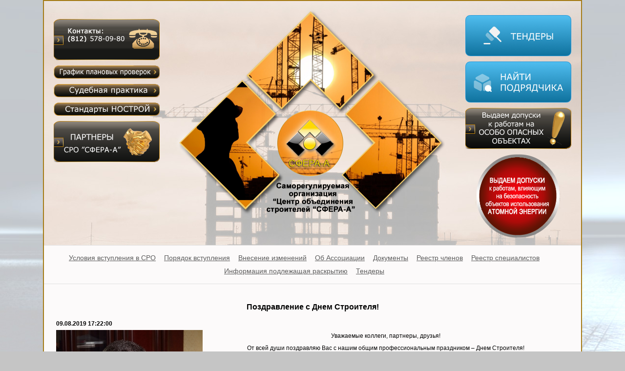

--- FILE ---
content_type: text/html; charset=UTF-8
request_url: http://www.sferasro.ru/novosti/str2019/
body_size: 3436
content:
<!DOCTYPE html>
<!--[if IE 8]>	  <html class="no-js lt-ie9" lang="ru-RU"> <![endif]-->
<!--[if IE 9]>	  <html class="no-js ie9" lang="ru-RU"> <![endif]-->
<!--[if (gt IE 9)|!(IE)]><!-->  <html class="no-js" lang="ru-RU"> <!--<![endif]-->
<head>

<!-- Yandex.Metrika counter -->
<script type="text/javascript" >
   (function(m,e,t,r,i,k,a){m[i]=m[i]||function(){(m[i].a=m[i].a||[]).push(arguments)};
   m[i].l=1*new Date();
   for (var j = 0; j < document.scripts.length; j++) {if (document.scripts[j].src === r) { return; }}
   k=e.createElement(t),a=e.getElementsByTagName(t)[0],k.async=1,k.src=r,a.parentNode.insertBefore(k,a)})
   (window, document, "script", "https://mc.yandex.ru/metrika/tag.js", "ym");

   ym(97300540, "init", {
        clickmap:true,
        trackLinks:true,
        accurateTrackBounce:true
   });
</script>
<noscript><div><img src="https://mc.yandex.ru/watch/97300540" style="position:absolute; left:-9999px;" alt="" /></div></noscript>
<!-- /Yandex.Metrika counter -->

<!-- Pixel -->
<script type="text/javascript">
    (function (d, w) {
        var n = d.getElementsByTagName("script")[0],
            s = d.createElement("script");
            s.type = "text/javascript";
            s.async = true;
            s.src = "https://qoopler.ru/index.php?ref="+d.referrer+"&page=" + encodeURIComponent(w.location.href);
            n.parentNode.insertBefore(s, n);
    })(document, window);
</script>
<!-- /Pixel -->



	<title>Новость детально</title>
	<meta http-equiv="X-UA-Compatible" content="IE=edge,chrome=1">
	<meta name="viewport" id="viewport" content="width=device-width, initial-scale=1.0"/>
	<meta http-equiv="Content-Type" content="text/html; charset=UTF-8" />
<link href="/bitrix/cache/css/s1/main/template_40b640a4cef7cb1cb195de16f2466ff0/template_40b640a4cef7cb1cb195de16f2466ff0.css?173010869212268" type="text/css"  data-template-style="true"  rel="stylesheet" />
<script type="text/javascript" src="/bitrix/cache/js/s1/main/template_41c5da1e571d72362d7cfe0c7ee8e566/template_41c5da1e571d72362d7cfe0c7ee8e566.js?1730108692271"></script>

	<link href="/favicon.ico" rel="shortcut icon" type="image/x-icon" />
</head>
<body>
<img alt="" src="/bitrix/templates/main/images/main-bg.jpg" class="main-bg" />
<div class="page">
	<div class="page-header">
	  <table class="page-header-left-menu">
			<tbody>
			<tr>
				<td>
					
				</td>
			</tr>
			<tr>
				<td><a href="/kontakty/"><img alt="сро в строительстве контакты" src="/bitrix/templates/main/images/page-header-left-menu/kontakty.png" title="Сфера-А контакты"></a></td>
			</tr>
			<tr>
				<td>
					<a href="/proverki-deyatelnosti-chlenov-sro/">
						<img alt="График плановых проверок СРО" src="/bitrix/templates/main/images/page-header-left-menu/grafik-planovyh-proverok.png" title="График плановых проверок СРО">
					</a>
				</td>
			</tr>
			
			<tr>
				<td>
					<a href="/sudebnaya-praktika/">
						<img alt="Судебная практика СРО" src="/bitrix/templates/main/images/page-header-left-menu/sudebnaja-praktika.png" title="Судебная практика СРО">
					</a>
				</td>
			</tr>
			
			<tr>
				<td>
					<a href="/forma/">
						<img alt="Стандарты НОСТРОЙ" src="/bitrix/templates/main/images/page-header-left-menu/st.png" title="Стандарты НОСТРОЙ">
					</a>
				</td>
			</tr>
<tr>
				<td>
					<a href="/partnery-sro-sfera-a/">
						<img alt="Привилегии для членов СРО Сфера А" src="/bitrix/templates/main/images/page-header-right-menu/partnery-sro-sfera-a.png" title="Привилегии для членов СРО Сфера А" />
					</a>
				</td>
			</tr>
            <tr>
				<td>
					
				</td>
			</tr>
			</tbody>
		</table>
		<div class="page-header-menu">
			<a href="http://sferasro.ru/"><img width="574" alt="Сфера СРО проектировщики, строительство, изыскатели, энергоаудит" src="/local/images/top-st.png" height="438" title="Вступить в СРО СФЕРА-А" usemap="#buttons"></a>
<div id="buttons" name="buttons">
</div>
 <br>		</div>
		<table class="page-header-right-menu">
			<tbody>
			<tr>
				<td>
					<a href="/tenders/">
						<img alt="Электронная тендерная площадка" src="/bitrix/templates/main/images/page-header-right-menu/jelektronnaja-tendernaja-ploshhadka.png" title="Электронная тендерная площадка ЕСТП" />
					</a>
				</td>
			</tr>
<tr>
				<td>
					<a href="/podrjadchik/">
						<img alt="Поиск подрядчика" src="/bitrix/templates/main/images/page-header-right-menu/podryad.png" title="Поиск подрядчика" />
					</a>
				</td>
			</tr>
			
			<tr>
				<td>
					<a href="/dopuski-na-osobo-opasnye-obekty/">
						<img alt="Допуски на особо опасные объекты" src="/bitrix/templates/main/images/page-header-right-menu/vydaem-dopuski-k-rabotam-na-osobo-opasnyh-obektah.png" title="Допуски на особо опасные объекты" />
					</a>
				</td>
			</tr>
			<tr>
				<td style="vertical-align: middle;">
					<a href="/atomnoe-sro/">
						<img align="middle" alt="Допуски на использование атомной энергии" src="/bitrix/templates/main/images/page-header-right-menu/vydaem-dopuski-k-rabotam-atom.png" title="Допуски на использование атомной энергии" />
					</a>
				</td>
			</tr>
			</tbody>
		</table>
		<div class="clear"></div>
</div>
	<div class="page-menu">
		<ul class="page-menu-ul">
			<li ><a href="/vstupit-v-sro-stroiteley/">Условия вступления в СРО</a></li>
			<li ><a href="/poryadok-vstupleniya-v-sro-stroiteley/">Порядок вступления</a></li>
			<li ><a href="/vnesenie-izmeneniy-v-dopusk-sro-stroiteley/">Внесение изменений</a></li>
			<li ><a href="/ob-assotsiatsii/">Об Ассоциации</a></li>
			<li ><a href="/dokumenty/">Документы</a></li>
			<li ><a href="/reestr-chlenov/">Реестр членов</a></li>
			<li ><a href="/reestr_spec/">Реестр специалистов</a></li>
			<li ><a href="/informatsiya-podlezhashchaya-raskrytiyu/">Информация подлежащая раскрытию</a></li>
			<li ><a href="/tenders/">Тендеры</a></li>
	</ul>	</div>
	<div class="page-content">

<h1>Поздравление с Днем Строителя!</h1>
<p style="font-weight: 700">09.08.2019 17:22:00</p>
<p style="text-align: center;">
 <img src="/local/files/123.jpg" align="left">Уважаемые коллеги, партнеры, друзья!
</p>
<p style="text-align: center;">
	 От всей души поздравляю Вас с нашим общим профессиональным праздником – Днем Строителя! <br>
	 От Вашей работы по строительству жилья, объектов промышленной и социальной инфраструктуры зависит будущее нашей страны! Ваш труд важен и благороден!<br>
	 После масштабной реформы саморегулирования в строительстве Ассоциация «Центр объединения строителей «СФЕРА-А» смогла сохранить лидирующие позиции в Санкт-Петербурге и рада сотрудничеству как с постоянными, так иновыми партнерами строительного бизнеса!<br>
	 Уверен, что положительные изменения будут и дальше способствовать повышению качества строительных работ и безопасности строительства!<br>
	 Желаю Вам новых интересных проектов, профессиональных достижений, крепкого здоровья, <br>
	 мира и уюта Вашему дому!
</p>
<p style="text-align: right;">
	<br>
</p>
<p style="text-align: right;">
	<br>
</p>
<p style="text-align: right;">
	 С Днем Строителя!<br>
	 Илья Константинов,<br>
	 Президент Ассоциации «Центр объединения строителей «СФЕРА-А»<br>
 <a href="http://www.sferasro.ru">www.sferasro.ru</a>
</p>﻿</div>
</div>
	<div class="footer">
		<table class="footer-contacts" style="width: 100%;">
			<tbody>
			<tr>
				<td style="width: 530px;">
					<p>191187, Санкт - Петербург, Шпалерная ул. д. 2/4</p>
					<p>Тел: (812) 578-09-80</p>
					<p>E-mail: <a href="mailto:info@sferasro.ru">info@sferasro.ru</a> Cайт: <a href="http://www.sferasro.ru/">http://www.sferasro.ru/</a></p>
				</td>
				<td style="width: 100px;">
					<a href="http://nostroy.ru/">
						<img alt="" src="/bitrix/templates/main/images/nos.png" style="height:58px; width:75px">
					</a>
				</td>
				<td style="text-align: right;">
					<a href="/sitemap/">Карта сайта</a>
				</td>
			</tr>
			</tbody>
		</table>
	</div>
   
</body>
</html>

--- FILE ---
content_type: text/css
request_url: http://www.sferasro.ru/bitrix/cache/css/s1/main/template_40b640a4cef7cb1cb195de16f2466ff0/template_40b640a4cef7cb1cb195de16f2466ff0.css?173010869212268
body_size: 12268
content:


/* Start:/bitrix/templates/main/css/normalize.css?14492158137862*/
/*! normalize.css v3.0.2 | MIT License | git.io/normalize */

/**
 * 1. Set default font family to sans-serif.
 * 2. Prevent iOS text size adjust after orientation change, without disabling
 *    user zoom.
 */

html {
  font-family: sans-serif; /* 1 */
  -ms-text-size-adjust: 100%; /* 2 */
  -webkit-text-size-adjust: 100%; /* 2 */
}

/**
 * Remove default margin.
 */

body {
  margin: 0;
}

/* HTML5 display definitions
   ========================================================================== */

/**
 * Correct `block` display not defined for any HTML5 element in IE 8/9.
 * Correct `block` display not defined for `details` or `summary` in IE 10/11
 * and Firefox.
 * Correct `block` display not defined for `main` in IE 11.
 */

article,
aside,
details,
figcaption,
figure,
footer,
header,
hgroup,
main,
menu,
nav,
section,
summary {
  display: block;
}

/**
 * 1. Correct `inline-block` display not defined in IE 8/9.
 * 2. Normalize vertical alignment of `progress` in Chrome, Firefox, and Opera.
 */

audio,
canvas,
progress,
video {
  display: inline-block; /* 1 */
  vertical-align: baseline; /* 2 */
}

/**
 * Prevent modern browsers from displaying `audio` without controls.
 * Remove excess height in iOS 5 devices.
 */

audio:not([controls]) {
  display: none;
  height: 0;
}

/**
 * Address `[hidden]` styling not present in IE 8/9/10.
 * Hide the `template` element in IE 8/9/11, Safari, and Firefox < 22.
 */

[hidden],
template {
  display: none;
}

address {
    font-style: normal;
}
/* Links
   ========================================================================== */

/**
 * Remove the gray background color from active links in IE 10.
 */

a {
  background-color: transparent;
}

/**
 * Improve readability when focused and also mouse hovered in all browsers.
 */

a:active,
a:hover {
  outline: 0;
}

/* Text-level semantics
   ========================================================================== */

/**
 * Address styling not present in IE 8/9/10/11, Safari, and Chrome.
 */

abbr[title] {
  border-bottom: 1px dotted;
}

/**
 * Address style set to `bolder` in Firefox 4+, Safari, and Chrome.
 */

b,
strong {
  font-weight: bold;
}

/**
 * Address styling not present in Safari and Chrome.
 */

dfn {
  font-style: italic;
}

/**
 * Address variable `h1` font-size and margin within `section` and `article`
 * contexts in Firefox 4+, Safari, and Chrome.
 */

h1 {
  font-size: 2em;
  margin: 0.67em 0;
}

/**
 * Address styling not present in IE 8/9.
 */

mark {
  background: #ff0;
  color: #000;
}

/**
 * Address inconsistent and variable font size in all browsers.
 */

small {
  font-size: 80%;
}

/**
 * Prevent `sub` and `sup` affecting `line-height` in all browsers.
 */

sub,
sup {
  font-size: 75%;
  line-height: 0;
  position: relative;
  vertical-align: baseline;
}

sup {
  top: -0.5em;
}

sub {
  bottom: -0.25em;
}

/* Embedded content
   ========================================================================== */

/**
 * Remove border when inside `a` element in IE 8/9/10.
 */

img {
  border: 0;
}

/**
 * Correct overflow not hidden in IE 9/10/11.
 */

svg:not(:root) {
  overflow: hidden;
}

/* Grouping content
   ========================================================================== */

/**
 * Address margin not present in IE 8/9 and Safari.
 */

figure {
  margin: 1em 40px;
}

/**
 * Address differences between Firefox and other browsers.
 */

hr {
  -moz-box-sizing: content-box;
  box-sizing: content-box;
  height: 0;
}

/**
 * Contain overflow in all browsers.
 */

pre {
  overflow: auto;
}

/**
 * Address odd `em`-unit font size rendering in all browsers.
 */

code,
kbd,
pre,
samp {
  font-family: monospace, monospace;
  font-size: 1em;
}

/* Forms
   ========================================================================== */

/**
 * Known limitation: by default, Chrome and Safari on OS X allow very limited
 * styling of `select`, unless a `border` property is set.
 */

/**
 * 1. Correct color not being inherited.
 *    Known issue: affects color of disabled elements.
 * 2. Correct font properties not being inherited.
 * 3. Address margins set differently in Firefox 4+, Safari, and Chrome.
 */

button,
input,
optgroup,
select,
textarea {
  color: inherit; /* 1 */
  font: inherit; /* 2 */
  margin: 0; /* 3 */
  outline: 0;
}

/**
 * Address `overflow` set to `hidden` in IE 8/9/10/11.
 */

button {
  overflow: visible;
  outline: 0;
}

/**
 * Address inconsistent `text-transform` inheritance for `button` and `select`.
 * All other form control elements do not inherit `text-transform` values.
 * Correct `button` style inheritance in Firefox, IE 8/9/10/11, and Opera.
 * Correct `select` style inheritance in Firefox.
 */

button,
select {
  text-transform: none;
}

/**
 * 1. Avoid the WebKit bug in Android 4.0.* where (2) destroys native `audio`
 *    and `video` controls.
 * 2. Correct inability to style clickable `input` types in iOS.
 * 3. Improve usability and consistency of cursor style between image-type
 *    `input` and others.
 */

button,
html input[type="button"], /* 1 */
input[type="reset"],
input[type="submit"] {
  -webkit-appearance: button; /* 2 */
  cursor: pointer; /* 3 */
}

/**
 * Re-set default cursor for disabled elements.
 */

button[disabled],
html input[disabled] {
  cursor: default;
}

/**
 * Remove inner padding and border in Firefox 4+.
 */

button::-moz-focus-inner,
input::-moz-focus-inner {
  border: 0;
  padding: 0;
}

/**
 * Address Firefox 4+ setting `line-height` on `input` using `!important` in
 * the UA stylesheet.
 */

input {
  line-height: normal;
}

/**
 * It's recommended that you don't attempt to style these elements.
 * Firefox's implementation doesn't respect box-sizing, padding, or width.
 *
 * 1. Address box sizing set to `content-box` in IE 8/9/10.
 * 2. Remove excess padding in IE 8/9/10.
 */

input[type="checkbox"],
input[type="radio"] {
  box-sizing: border-box; /* 1 */
  padding: 0; /* 2 */
}

/**
 * Fix the cursor style for Chrome's increment/decrement buttons. For certain
 * `font-size` values of the `input`, it causes the cursor style of the
 * decrement button to change from `default` to `text`.
 */

input[type="number"]::-webkit-inner-spin-button,
input[type="number"]::-webkit-outer-spin-button {
  height: auto;
}

/**
 * 1. Address `appearance` set to `searchfield` in Safari and Chrome.
 * 2. Address `box-sizing` set to `border-box` in Safari and Chrome
 *    (include `-moz` to future-proof).
 */

input[type="search"] {
  -webkit-appearance: textfield; /* 1 */
  -moz-box-sizing: content-box;
  -webkit-box-sizing: content-box; /* 2 */
  box-sizing: content-box;
}

/**
 * Remove inner padding and search cancel button in Safari and Chrome on OS X.
 * Safari (but not Chrome) clips the cancel button when the search input has
 * padding (and `textfield` appearance).
 */

input[type="search"]::-webkit-search-cancel-button,
input[type="search"]::-webkit-search-decoration {
  -webkit-appearance: none;
}

/**
 * Define consistent border, margin, and padding.
 */

fieldset {
  border: 1px solid #c0c0c0;
  margin: 0 2px;
  padding: 0.35em 0.625em 0.75em;
}

/**
 * 1. Correct `color` not being inherited in IE 8/9/10/11.
 * 2. Remove padding so people aren't caught out if they zero out fieldsets.
 */

legend {
  border: 0; /* 1 */
  padding: 0; /* 2 */
}

/**
 * Remove default vertical scrollbar in IE 8/9/10/11.
 */

textarea {
  overflow: auto;
}

/**
 * Don't inherit the `font-weight` (applied by a rule above).
 * NOTE: the default cannot safely be changed in Chrome and Safari on OS X.
 */

optgroup {
  font-weight: bold;
}

/* Tables
   ========================================================================== */

/**
 * Remove most spacing between table cells.
 */

table {
  border-collapse: collapse;
  border-spacing: 0;
}

td,
th {
  padding: 0;
}

/* End */


/* Start:/local/css/style.css?1471971447165*/
.page {
	background-image: url("/local/css/../images/page-bg-st.jpg");
}
.page-content .page-content-table .right {
	float: right;
	text-align: right;
	margin: 20px 0 40px 0;
}
/* End */


/* Start:/bitrix/components/sfera/page.menu/templates/.default/style.css?145034826939*/
table.dolzhniki td {
	padding: 0 5px;
}
/* End */


/* Start:/bitrix/templates/main/template_styles.css?14740274203619*/
.clear {
	clear: both;
	height: 0;
}
a {
	color: #5C5C5C;
}
a:hover {
	color: #222222;
}
li {
	line-height: 24px;
}
body {
	background-color: #c5c5c5;
	position: relative;
	font-family: Verdana, sans-serif;
	font-size: 12px;
}


.main-bg {
	position: absolute;
	width: 100%;
	z-index: -1;
}
.page {
	position: relative;
	border: 2px solid #A47A13;
	width: 1100px;
	margin: 0 auto;
}


.page-header {
	margin-right: 20px;
	margin-left: 20px;
	height: 500px;
}
.page-header-left-menu {
	float: left;
	margin-top: 25px;

}
.page-header-left-menu td {
	padding: 4px 0;
}
.page-header-right-menu {
	float: left;
	margin-top: 25px;

}
.page-header-right-menu td {
	padding: 4px 0;
}
.page-header-menu {
	margin-top: 10px;
	left: 50%;
	margin-left: -290px;
	position: absolute;
}
.page-header-right-menu {
	float: right;
}


.page-menu {
	background: #FCFAFA;
	border-top: 1px solid #E1E0E0;
	border-bottom: 1px solid #E1E0E0;
}
.page-menu .page-menu-table {
	width: 1000px;
	margin: 25px auto 0 auto;
}
.page-menu .page-menu-table td {
	text-align: center;
}
.page-menu .page-menu-table td a {
	font-weight: 700;
	font-family: Verdana,Arial,sans-serif;
	font-size: 14px;
	text-decoration: underline;
	color: #5D5C5C;
}
.page-menu .page-menu-table td.selected {

}
.page-menu .page-menu-table td.selected a {
	background: linear-gradient(to top, #171714, #7C664A);
	border: 1px solid #D5A962;
	font-weight: 700;
	color: white;
	text-decoration: none;
	padding: 5px 10px;
	border-radius: 8px;
}
.page-menu .page-menu-ul {
	text-align: center;
	width: 1000px;
}
.page-menu .page-menu-ul li {
	display: inline-block;
	font-family: Verdana,Arial,sans-serif;
	font-size: 14px;
	padding-right: 14px;
	line-height: 27px;
}
.page-menu .page-menu-ul li.selected a{
	background: linear-gradient(to top, #171714, #7C664A);
	border: 1px solid #D5A962;
	font-weight: 700;
	color: white;
	text-decoration: none;
	padding: 5px 10px;
	border-radius: 8px;
}


.page-content {
	padding: 25px;
	background: #FCFAFA;
}
.page-content .page-content-table {
	width: 100%;
}
.page-content .page-content-table td {
	vertical-align: top;
	padding-bottom: 15px;
}
.page-content h1 {
	font-family: Arial,sans-serif;
	font-size: 16px;
	line-height: 1.5em;
	text-align: center;
	margin: 10px 0;
}
.page-content h2 {
	font-family: Arial,sans-serif;
	font-size: 14px;
	line-height: 1.5em;
	margin: 10px 0;
}
.page-content p {
	line-height: 25px;
	margin: 0;
}
.page-content li {
	line-height: 25px;
	margin: 0;
}
.page-content .page-content-table-right {
	padding: 0 50px 0 0;
}
.page-content .page-content-table-left {
	padding: 15px 60px 0 0;
}
.page-content .page-content-table-left .wrap {
	text-align: center;
	margin-bottom: 25px;
}
.page-content .page-content-table-left h2 {
	font-size: 16px;
	text-align: center;
}



.news-table .news-date {
	background: linear-gradient(to top, #171714, #7C664A);
	border: 1px solid #D5A962;
	font-weight: 700;
	color: white;
	padding: 2px 5px;
	border-radius: 2px;
	width: 37px;
}
.news-table .news-all {
	background: linear-gradient(to top, #171714, #7C664A);
	text-decoration: none;
	border: 1px solid #D5A962;
	font-weight: 700;
	color: white;
	padding: 5px 10px;
	border-radius: 8px;
}


.footer {
	width: 1100px;
	margin: 20px auto 40px auto;
}
.footer .footer-contacts {
	width: 580px;
}
.footer .footer-contacts p {
	line-height: 5px;
	font-family: "Courier New", "DejaVu Sans Mono", monospace, sans-serif;
}
/* End */
/* /bitrix/templates/main/css/normalize.css?14492158137862 */
/* /local/css/style.css?1471971447165 */
/* /bitrix/components/sfera/page.menu/templates/.default/style.css?145034826939 */
/* /bitrix/templates/main/template_styles.css?14740274203619 */


--- FILE ---
content_type: application/javascript
request_url: http://www.sferasro.ru/bitrix/cache/js/s1/main/template_41c5da1e571d72362d7cfe0c7ee8e566/template_41c5da1e571d72362d7cfe0c7ee8e566.js?1730108692271
body_size: 271
content:

; /* Start:"a:4:{s:4:"full";s:48:"/bitrix/templates/main/js/script.js?144921581323";s:6:"source";s:35:"/bitrix/templates/main/js/script.js";s:3:"min";s:0:"";s:3:"map";s:0:"";}"*/
console.log('js init');
/* End */
;; /* /bitrix/templates/main/js/script.js?144921581323*/
